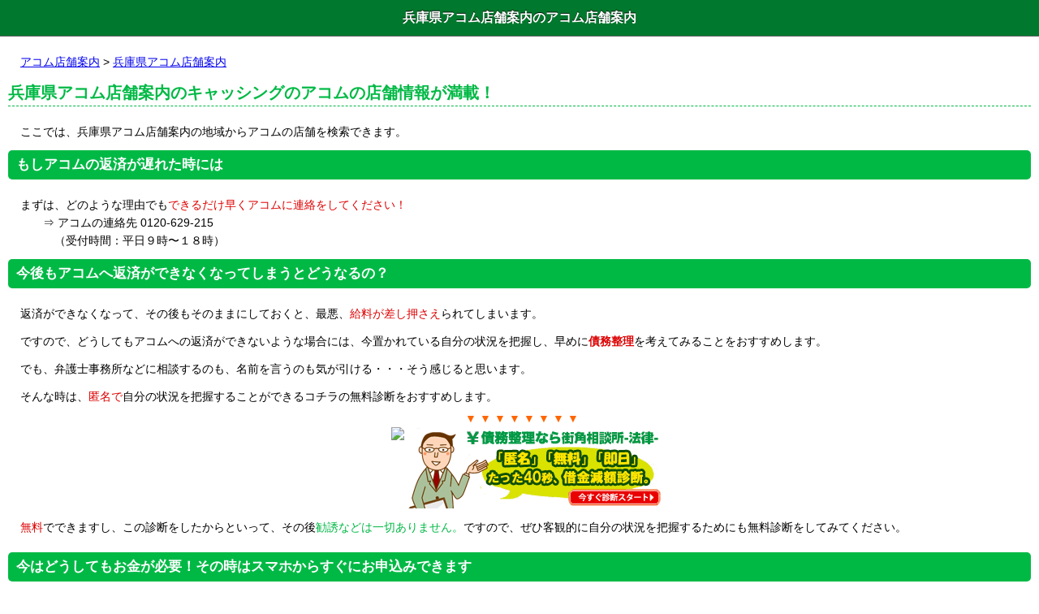

--- FILE ---
content_type: text/html
request_url: http://bootdebt.com/hyougo_ken/index.html
body_size: 2542
content:
<!DOCTYPE HTML>
<html lang="ja">
<head>
<meta charset="UTF-8">
<meta name="viewport" content="width=device-width,user-scalable=no,maximum-scale=1">
<title>兵庫県アコム店舗案内のアコム店舗案内とアコムの返済が遅れた時の対処法</title>
<meta name="keywords" content="アコム店舗,アコム返済遅れ,兵庫県アコム店舗案内" />
<meta name="description" content="兵庫県アコム店舗案内のアコム店舗情報です。さらに、アコムの返済が遅れた時の対処方法をご案内しています。" />
<meta http-equiv="x-ua-compatible" content="IE=edge" />
<meta name="apple-mobile-web-app-capable" content="yes">
<meta name="apple-touch-fullscreen" content="yes">
<link rel="apple-touch-icon" href="" type="image/png">
<link rel="alternate" type="application/rss+xml" title="RSS2.0" href="">
<link rel="stylesheet" href="../common/css/common.css">
<link rel="stylesheet" href="../common/css/color.css">
</head>
<body>
<div id="content">
<header id="header">
<h1>兵庫県アコム店舗案内のアコム店舗案内</h1>
</header>
<div class="content">
<p><a href="../">アコム店舗案内</a> &gt; <a href="./">兵庫県アコム店舗案内</a></p>
<section>
<h2>兵庫県アコム店舗案内のキャッシングのアコムの店舗情報が満載！</h2>
<p>ここでは、兵庫県アコム店舗案内の地域からアコムの店舗を検索できます。</p>
<h3>もしアコムの返済が遅れた時には</h3>
<p class="aida">まずは、どのような理由でも<span class="aka">できるだけ早くアコムに連絡をしてください！</span><br />
　　⇒ アコムの連絡先 0120-629-215<br />
　　　（受付時間：平日９時〜１８時）</p>
<h3>今後もアコムへ返済ができなくなってしまうとどうなるの？</h3>
<p>返済ができなくなって、その後もそのままにしておくと、最悪、<span class="aka">給料が差し押さえ</span>られてしまいます。</p>
<p>ですので、どうしてもアコムへの返済ができないような場合には、今置かれている自分の状況を把握し、早めに<span class="aka"><b>債務整理</b></span>を考えてみることをおすすめします。</p>
<p>でも、弁護士事務所などに相談するのも、名前を言うのも気が引ける・・・そう感じると思います。</p>
<div class="aida">そんな時は、<span class="aka">匿名で</span>自分の状況を把握することができるコチラの無料診断をおすすめします。</div>
<div align="center" class="aida2 orange">▼ ▼ ▼ ▼ ▼ ▼ ▼ ▼</div>
<div align="center" class="aida5"><img src="http://www.rentracks.jp/adx/p.gifx?idx=0.7484.103276.601.1231" border="0" height="1" width="1"><a href="http://www.rentracks.jp/adx/r.html?idx=0.7484.103276.601.1231&dna=24822" target="_blank"><img src="http://www.image-rentracks.com/machikado/320_100_02.gif" width="320" height="100" border="0"></a></div>
<div class="ato"><span class="aka">無料</span>でできますし、この診断をしたからといって、その後<span class="green">勧誘などは一切ありません。</span>ですので、ぜひ客観的に自分の状況を把握するためにも無料診断をしてみてください。</div>
<h3>今はどうしてもお金が必要！その時はスマホからすぐにお申込みできます</h3>
<p class="bnr"><a href="http://cocodanet.com/lp/rekuraaf/?sid=2958" rel="nofollow"><img src="http://cocodanet.com/2958/af00701s32050"></a></p>

<div id="center_menu">
<h2 class="deta">兵庫県アコム店舗案内の地域から検索</h2>
<ul>

<li><a href="./hyougo_ken_1/">たつの市</a></li>

<li><a href="./hyougo_ken_2/">伊丹市</a></li>

<li><a href="./hyougo_ken_3/">加古川市</a></li>

<li><a href="./hyougo_ken_4/">加東市</a></li>

<li><a href="./hyougo_ken_5/">高砂市</a></li>

<li><a href="./hyougo_ken_6/">三田市</a></li>

<li><a href="./hyougo_ken_7/">三木市</a></li>

<li><a href="./hyougo_ken_8/">洲本市</a></li>

<li><a href="./hyougo_ken_9/">神戸市須磨区</a></li>

<li><a href="./hyougo_ken_10/">神戸市垂水区</a></li>

<li><a href="./hyougo_ken_11/">神戸市西区</a></li>

<li><a href="./hyougo_ken_12/">神戸市中央区</a></li>

<li><a href="./hyougo_ken_13/">神戸市長田区</a></li>

<li><a href="./hyougo_ken_14/">神戸市東灘区</a></li>

<li><a href="./hyougo_ken_15/">神戸市灘区</a></li>

<li><a href="./hyougo_ken_16/">神戸市兵庫区</a></li>

<li><a href="./hyougo_ken_17/">神戸市北区</a></li>

<li><a href="./hyougo_ken_18/">西宮市</a></li>

<li><a href="./hyougo_ken_19/">川西市</a></li>

<li><a href="./hyougo_ken_20/">尼崎市</a></li>

<li><a href="./hyougo_ken_21/">姫路市</a></li>

<li><a href="./hyougo_ken_22/">宝塚市</a></li>

<li><a href="./hyougo_ken_23/">豊岡市</a></li>

<li><a href="./hyougo_ken_24/">明石市</a></li>

</ul>
</div>
<h3>キャッシングは上手に利用しましょう</h3>
<p>借金整理とキャッシングを同時におすすめていることが不思議に思われるかもしれません。</p>
<p>自分としてはキャッシングは悪いことだとは思っていません。いざという時にとても助かります。自分も本当にそう思います。</p>
<div class="ato">ただ、借りるのが当たり前になってしまうと自分を見失ってしまうことがあります。もし、このサイトを訪問され、自分を再度見つめ直して状況を把握してもらえたら幸いです。</div>
<h3>でも今はどうしてもお金が必要！その場合はスマホからお申込みできます</h3>
<p class="bnr"><a href="http://cocodanet.com/lp/rekuraaf/?sid=2958" rel="nofollow"><img src="http://cocodanet.com/2958/af00301s32050"></a></p>
<p>一番は債務整理をしないですむように、キャッシングを上手に利用することです。上手に利用すれば、とても助かる便利な方法だと思います。</p>
<div class="aida">でも、もし不安なことがあれば<span class="aka">無料診断</span>をして確認しておいてくださいね。</div>
</section>
<div align="center" class="ato"><img src="http://www.rentracks.jp/adx/p.gifx?idx=0.7484.103276.601.1231" border="0" height="1" width="1"><a href="http://www.rentracks.jp/adx/r.html?idx=0.7484.103276.601.1231&dna=24822" target="_blank"><img src="http://www.image-rentracks.com/machikado/320_100_02.gif" width="320" height="100" border="0"></a></div>
</div>
<footer id="footer">
<p class="copyright"><small>Copyright &copy; 
<script type="text/javascript">
myDate = new Date() ;myYear = myDate.getFullYear ();document.write(myYear);
</script>
<a href="http://bootdebt.com/">アコム店舗案内とアコムの返済が遅れた時の対処法</a> All Rights Reserved.</small></p>
</footer>
<a href="../../unei.html">運営者情報</a>
</div>
<script type="text/javascript" src="http://infovoice.org/ga/?i=9d95&jq=off"></script>
</body>
</html>


--- FILE ---
content_type: text/css
request_url: http://bootdebt.com/common/css/common.css
body_size: 2147
content:
@charset "utf-8";


/*ベースのCSSの設定
----------------------------------------------------------------*/

/*ベースの要素の設定をリセット*/
body, div, dl, dt, dd, ul, ol, li, h1, h2, h3, h4, h5, h6, p, article, aside, details, figcaption, figure, footer, header, hgroup, menu, nav, section {margin:0;padding:0;border:0;outline:0;font-size:100%;vertical-align:baseline;background:transparent;}
article, aside, details, figcaption, figure, footer, header, hgroup, menu, nav, section {display:block;}
img {border:0;vertical-align: top;}
sub {vertical-align:bottom;}

img{max-width:100%;height: auto;}

/*Table*/
table {border-collapse:collapse;border-spacing:0;}  
table,th,td {margin:0;padding:0;font-weight:normal;}

html {
  margin: 0;
  padding: 0;
}

body {
	font-size:62.5%;
	font-family:'ヒラギノ角ゴ Pro W3', 'Hiragino Kaku Gothic Pro', 'メイリオ', Meiryo, 'ＭＳ Ｐゴシック', sans-serif;
	line-height:1.6;
	margin: 0;
  padding: 0;
  width: 100%;
  height: 100%;
}

/*コンテンツ
----------------------------------------------------------------*/

#content {
	font-size:1.4em;
	margin:0;
	padding:0;
	}

#content #header {
  background: #536ea7;
  border-bottom: 1px solid #111b32;
	margin:0;
	padding:0;
}

#content #header h1 {
  color: #fff;
  font-size: 16px;
  line-height: 44px;
  text-align: center;
  text-shadow: 0 -1px 0 rgba(0, 0, 0, 0.8);
  height: 44px;
	margin:0;
}
	
#content .content {
	padding:20px 10px 20px;
	}

#content h2 {
	font-size:1.4em;
	margin:0 0 20px;
	color:#109adc;
	border-bottom:1px dashed #00B945;
	text-align: left;
	}
	
#content h2.deta {
	font-size:1.4em;
	margin:10px 0 20px;
	padding:10px 10px 7px;
	color:#109adc;
	border-top:1px dashed #00B945;
	border-bottom:1px dashed #00B945;
	text-align: center;
	}
	
#content h3 {
	font-size:1.2em;
  margin:0 0 20px;
	padding:5px 10px;
	background-color:#109adc;
	
	border-radius:         5px;
	-webkit-border-radius: 5px;
	-moz-border-radius:    5px;
	
	color:#FFF;
	}

#content p {
  margin:0 10px 12px 15px;
	}

#content .main_img {
	margin:0;
	}

#content .main_img img {
	width:100%;
	}

#content .frend {
	margin:0 0 20px;
	text-align:center;
	}

#content .bnr {
	margin:0 0 20px;
	text-align:center;
	}

#content table {
	width:100%;
	margin:0px 0px 30px;
	}

#content table th {
	padding:15px 10px;
	border:1px solid #CCC;
	width:30%;
	background-color:#EBF5FA;
	}

#content table td {
	padding:15px 10px;
	border:1px solid #CCC;
}

#content .pagetop a {
	display:block;
	text-align:center;
	
	background-color:#7C8FC0;
	border-bottom: 1px solid #666;
	height: 44px;
	line-height:44px;
	color:#FFF;
	text-decoration:none;
	}

#footer {
	text-align:center;
	color:#FFF;
	margin:0;
	padding:0;
	height:50px;	
	background-color:#536ea7;
	line-height:50px;
	
}

#footer a {
	text-align:center;
	color:#FFF;
	margin:0;
	padding:0;
	height:50px;	
	line-height:50px;
	text-decoration: none;
}

#footer a:hover {
	text-decoration: underline;
}

/*メニュー
----------------------------------------------------------------*/
#left_menu {font-size:1.4em;}

#left_menu h2 {
	font-size:1.2em;
	margin:0;
	padding:10px 15px;
	border-bottom: 1px solid rgba(0,0,0, 10);
	}

#left_menu h3 {
	font-size:1.1em;
	padding:10px 15px;
	margin:0;
	background-color:#444;
	}

/*センターメニュー*/
#center_menu ul {
  padding: 0;
  margin: 0 0 20px;
  list-style-type: none;
}

#center_menu ul li {
  margin: 0 0 3px;
  text-align: center;
}

#center_menu li > a {
	display: block;
	border-bottom: 1px solid rgba(0,0,0, 0.2);
	border-top: 1px solid rgba(255, 255, 255, 1);
	padding: 20px 15px;
	font-weight: bold;
	text-shadow: -1 -1px 0 #FFF;
	text-decoration: none;
	color: #333;
	background-color: #F0E9DD;
	background-image: -webkit-linear-gradient(top, #FEFCF8 0, #F0E9DD 100%);
	background-image: linear-gradient(to bottom, #FEFCF8 0, #F0E9DD 100%);
	text-indent:0;
	border-radius:         5px;
	-webkit-border-radius: 5px;
	-moz-border-radius:    5px;
	box-shadow: 0px 0px 2px #999;
	-moz-box-shadow: 0px 0px 2px #999;
	-webkit-box-shadow: 0px 0px 2px #999;
	font-size:1.2em;
}


/*ドロップダウンメニュー*/
#center_acmenu #acMenu dt {
	text-align:center;
	cursor:pointer;
		
	line-height:1;
	color: #fff;
	text-shadow: 0 -1px 0 rgba(0, 0, 0, .3);
	background-color: #FF9900;
	background-image: -webkit-linear-gradient(top, #FFCC00 0, #FF9900 100%);
	background-image: linear-gradient(to bottom, #FFCC00 0, #FF9900 100%);
	border: 1px solid #FF6600;
	box-flex: 0;
	font-size:1.5em;
	padding:15px;
	text-decoration:none;
	border-radius:         5px;
	-webkit-border-radius: 5px;
	-moz-border-radius:    5px;
	margin:0 0 10px;
	}
#center_acmenu #acMenu dd {
	display:none;
	background-color:#333;
	margin:0 0 10px;
	}

#center_acmenu #acMenu dd h3 {
	border:none;
	color:#FFF;
	font-size:1.1em;
	padding:10px 15px;
	margin:0;
	background-color:#444;
	}
	
#center_acmenu #acMenu dd ul {
  padding: 0;
  margin: 0;
  list-style-type: none;
}

#center_acmenu #acMenu dd ul li > a {
  display: block;
  border-bottom: 1px solid rgba(0,0,0, 10);
  border-top: 1px solid rgba(255, 255, 255, 0.1);
  padding: 15px;
  font-weight: bold;
  text-shadow: 0 1px 0 #000;
  text-decoration: none;
  color: #CCC;
  text-indent:0;
}



/*カスタム*/

#content .button {
	line-height:1;
	color: #fff;
	text-shadow: 0 -1px 0 rgba(0, 0, 0, .3);
	background-color: #1eb0e9;
	background-image: -webkit-linear-gradient(top, #1eb0e9 0, #0984c6 100%);
	background-image: linear-gradient(to bottom, #1eb0e9 0, #0984c6 100%);
	border: 1px solid #0e5895;
	box-flex: 0;
	font-size:1.2em;
	padding:10px 20px;
	text-decoration:none;
	
	border-radius:         5px;
	-webkit-border-radius: 5px;
	-moz-border-radius:    5px;
}

#content .search_btn {
	text-align:center;
	margin:40px 0 50px;
	}

#content .search_btn a {
	line-height:1;
	color: #fff;
	text-shadow: 0 -1px 0 rgba(0, 0, 0, .3);
	background-color: #FF9900;
	background-image: -webkit-linear-gradient(top, #FFCC00 0, #FF9900 100%);
	background-image: linear-gradient(to bottom, #FFCC00 0, #FF9900 100%);
	border: 1px solid #FF6600;
	box-flex: 0;
	font-size:1.5em;
	padding:15px 40px;
	text-decoration:none;
	border-radius:         5px;
	-webkit-border-radius: 5px;
	-moz-border-radius:    5px;
	}

.aida {margin: 0 10px 5px 15px;}
.aida2 {margin: 0 10px 0 15px;}
.aida3 {margin: 0 10px 0 30px;}
.aida4 {margin: 0 10px 5px 30px;}
.aida5 {margin: 0 10px 12px 30px;}
.ato {margin: 0 10px 20px 15px;}

.aka {color: #d00;}
.green {color: #00B945;}
.orange {color: #f60;}

.gazo {margin-top: 10px;margin-left: 5px;}

/*snap
----------------------------------------------------------------*/

.snap-content {
	position: absolute;
	top: 0;
	right: 0;
	bottom: 0;
	left: 2px;
	width: auto;
	height: auto;
	z-index: 2;
	overflow: auto;
	-webkit-overflow-scrolling: touch;
	-webkit-transform: translate3d(0, 0, 0);
	-moz-transform: translate3d(0, 0, 0);
	-ms-transform: translate3d(0, 0, 0);
	-o-transform: translate3d(0, 0, 0);
	transform: translate3d(0, 0, 0);
}

.snap-drawers {
  position: absolute;
  top: 0;
  right: 0;
  bottom: 0;
  left: 0;
  width: auto;
  height: auto;
}

.snap-drawer {
  position: absolute;
  top: 0;
  right: auto;
  bottom: 0;
  left: auto;
  width: 265px;
  height: auto;
  overflow: auto;
  -webkit-overflow-scrolling: touch;
  -webkit-transition: width 0.3s ease;
     -moz-transition: width 0.3s ease;
      -ms-transition: width 0.3s ease;
       -o-transition: width 0.3s ease;
          transition: width 0.3s ease;
}

.snap-drawer-left {
  left: 0;
  z-index: 1;
}

.snap-drawer-right {
  right: 0;
  z-index: 1;
}

.snapjs-left .snap-drawer-right,
.snapjs-right .snap-drawer-left {
  display: none;
}

.snapjs-expand-left .snap-drawer-left,
.snapjs-expand-right .snap-drawer-right {
  width: 100%;
}


/*スキン
----------------------------------------------------------------*/

.snapjs-right .snap-drawer-left {
	display: block;
	right: 0;
	left: auto;
}

.snapjs-right .snap-drawer-right {
	display: none;
}

.snap-content {
  background: #FFF;
}

.snap-drawers {
  background: #333;
}

.snap-drawer {
	background: #333;
	color: #EEE;
}

.snap-drawer ul {
  padding: 0;
  margin: 0;
  list-style-type: none;
}

.snap-drawer li > a {
  display: block;
  border-bottom: 1px solid rgba(0,0,0, 10);
  border-top: 1px solid rgba(255, 255, 255, 0.1);
  padding: 15px;
  font-weight: bold;
  text-shadow: 0 1px 0 #000;
  text-decoration: none;
  color: #CCC;
  text-indent:0;
}

.snap-drawer p {
  opacity: 0.5;
  padding: 15px;
}
